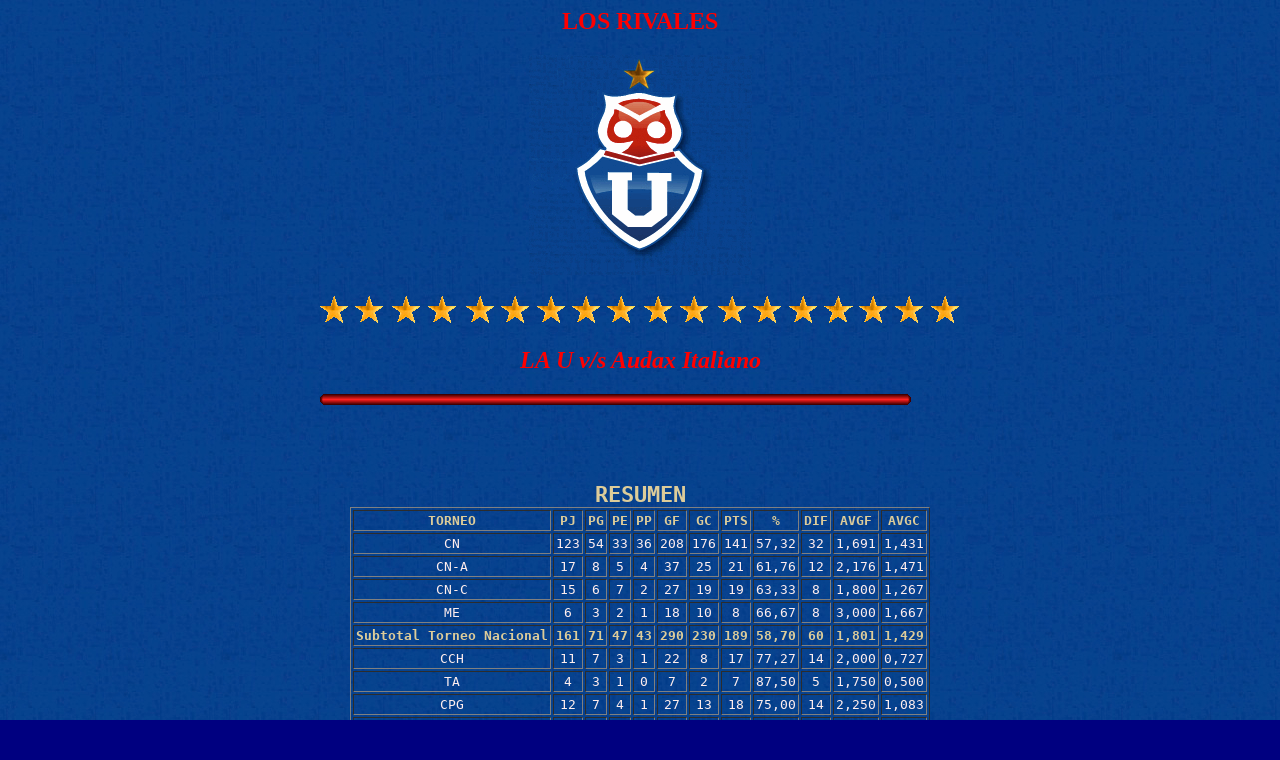

--- FILE ---
content_type: text/html
request_url: http://chuncho.com/LaUvsaud.html
body_size: 3282
content:
<html lang="es"><head>
  <meta http-equiv="Content-Type" content="text/html;charset=UTF-8">
  <TITLE>U. de Chile - LaUvsaud</TITLE>
<link rel="shorcut icon" href="chunchoicono2.ico">
<link rel="icon" href="chunchoicono2.ico">
<meta name="author" content="maguila">
<meta name="description" content="Página no oficial del CFP Universidad de Chile">
<meta name="keywords" content="chuncho">
</HEAD>
<BODY BGCOLOR="#000080" TEXT="#FFEEEE" LINK="#FFEEEE" VLINK="#8888FF" BACKGROUND="blue_r.jpg">
<!--COLOR-->
<CENTER>
  <!--HEAD1-->
  <H2>
    <FONT color="#FF0000">LOS RIVALES</FONT>
  </H2>
  <P>
  <IMG BORDER="0" SRC="chutrans2.gif">
  <P>
  <IMG BORDER="0" SRC="stars.gif">
  <H2>
    <I><FONT color="#FF0000">LA U v/s Audax Italiano</FONT></I>
  </H2>
  <P>
  <!--LINE1-->
  <IMG BORDER="0" ALIGN="Middle" SRC="rd_bar.gif">
  <P>
</CENTER>
<!--BODY-->
<CENTER>
  <PRE>




<TABLE BORDER CELLPADDING="2"><CAPTION><BIG><BIG><BIG><B><FONT color="#DDCC99">RESUMEN</FONT></B></BIG></BIG></BIG>
</CAPTION><TR><TD><P ALIGN=Center><B><FONT color="#ddcc99">TORNEO</FONT></B>
</TD><TD><P ALIGN=Center><B><FONT color="#ddcc99">PJ</FONT></B>
</TD><TD><P ALIGN=Center><B><FONT color="#ddcc99">PG</FONT></B>
</TD><TD><P ALIGN=Center><B><FONT color="#ddcc99">PE</FONT></B>
</TD><TD><P ALIGN=Center><B><FONT color="#ddcc99">PP</FONT></B>
</TD><TD><P ALIGN=Center><B><FONT color="#ddcc99">GF</FONT></B>
</TD><TD><P ALIGN=Center><B><FONT color="#ddcc99">GC</FONT></B>
</TD><TD><P ALIGN=Center><B><FONT color="#ddcc99">PTS</FONT></B>
</TD><TD><P ALIGN=Center><B><FONT color="#ddcc99">%</FONT></B>
</TD><TD><P ALIGN=Center><B><FONT color="#ddcc99">DIF</FONT></B>
</TD><TD><P ALIGN=Center><B><FONT color="#ddcc99">AVGF</FONT></B>
</TD><TD><P ALIGN=Center><B><FONT color="#ddcc99">AVGC</FONT></B>
</TD></TR><TR><TD><P ALIGN=Center>CN
</TD><TD><P ALIGN=Center>123
</TD><TD><P ALIGN=Center>54
</TD><TD><P ALIGN=Center>33
</TD><TD><P ALIGN=Center>36
</TD><TD><P ALIGN=Center>208
</TD><TD><P ALIGN=Center>176
</TD><TD><P ALIGN=Center>141
</TD><TD><P ALIGN=Center>57,32
</TD><TD><P ALIGN=Center>32
</TD><TD><P ALIGN=Center>1,691
</TD><TD><P ALIGN=Center>1,431
</TD></TR><TR><TD><P ALIGN=Center>CN-A
</TD><TD><P ALIGN=Center>17
</TD><TD><P ALIGN=Center>8
</TD><TD><P ALIGN=Center>5
</TD><TD><P ALIGN=Center>4
</TD><TD><P ALIGN=Center>37
</TD><TD><P ALIGN=Center>25
</TD><TD><P ALIGN=Center>21
</TD><TD><P ALIGN=Center>61,76
</TD><TD><P ALIGN=Center>12
</TD><TD><P ALIGN=Center>2,176
</TD><TD><P ALIGN=Center>1,471
</TD></TR><TR><TD><P ALIGN=Center>CN-C
</TD><TD><P ALIGN=Center>15
</TD><TD><P ALIGN=Center>6
</TD><TD><P ALIGN=Center>7
</TD><TD><P ALIGN=Center>2
</TD><TD><P ALIGN=Center>27
</TD><TD><P ALIGN=Center>19
</TD><TD><P ALIGN=Center>19
</TD><TD><P ALIGN=Center>63,33
</TD><TD><P ALIGN=Center>8
</TD><TD><P ALIGN=Center>1,800
</TD><TD><P ALIGN=Center>1,267
</TD></TR><TR><TD><P ALIGN=Center>ME
</TD><TD><P ALIGN=Center>6
</TD><TD><P ALIGN=Center>3
</TD><TD><P ALIGN=Center>2
</TD><TD><P ALIGN=Center>1
</TD><TD><P ALIGN=Center>18
</TD><TD><P ALIGN=Center>10
</TD><TD><P ALIGN=Center>8
</TD><TD><P ALIGN=Center>66,67
</TD><TD><P ALIGN=Center>8
</TD><TD><P ALIGN=Center>3,000
</TD><TD><P ALIGN=Center>1,667
</TD></TR><TR><TD><P ALIGN=Center><b><FONT color="#ddcc99">Subtotal Torneo Nacional</FONT></b>
</TD><TD><P ALIGN=Center><b><FONT color="#ddcc99">161</FONT></b>
</TD><TD><P ALIGN=Center><b><FONT color="#ddcc99">71</FONT></b>
</TD><TD><P ALIGN=Center><b><FONT color="#ddcc99">47</FONT></b>
</TD><TD><P ALIGN=Center><b><FONT color="#ddcc99">43</FONT></b>
</TD><TD><P ALIGN=Center><b><FONT color="#ddcc99">290</FONT></b>
</TD><TD><P ALIGN=Center><b><FONT color="#ddcc99">230</FONT></b>
</TD><TD><P ALIGN=Center><b><FONT color="#ddcc99">189</FONT></b>
</TD><TD><P ALIGN=Center><b><FONT color="#ddcc99">58,70</FONT></b>
</TD><TD><P ALIGN=Center><b><FONT color="#ddcc99">60</FONT></b>
</TD><TD><P ALIGN=Center><b><FONT color="#ddcc99">1,801</FONT></b>
</TD><TD><P ALIGN=Center><b><FONT color="#ddcc99">1,429</FONT></b>
</TD></TR><TR><TD><P ALIGN=Center>CCH
</TD><TD><P ALIGN=Center>11
</TD><TD><P ALIGN=Center>7
</TD><TD><P ALIGN=Center>3
</TD><TD><P ALIGN=Center>1
</TD><TD><P ALIGN=Center>22
</TD><TD><P ALIGN=Center>8
</TD><TD><P ALIGN=Center>17
</TD><TD><P ALIGN=Center>77,27
</TD><TD><P ALIGN=Center>14
</TD><TD><P ALIGN=Center>2,000
</TD><TD><P ALIGN=Center>0,727
</TD></TR><TR><TD><P ALIGN=Center>TA
</TD><TD><P ALIGN=Center>4
</TD><TD><P ALIGN=Center>3
</TD><TD><P ALIGN=Center>1
</TD><TD><P ALIGN=Center>0
</TD><TD><P ALIGN=Center>7
</TD><TD><P ALIGN=Center>2
</TD><TD><P ALIGN=Center>7
</TD><TD><P ALIGN=Center>87,50
</TD><TD><P ALIGN=Center>5
</TD><TD><P ALIGN=Center>1,750
</TD><TD><P ALIGN=Center>0,500
</TD></TR><TR><TD><P ALIGN=Center>CPG
</TD><TD><P ALIGN=Center>12
</TD><TD><P ALIGN=Center>7
</TD><TD><P ALIGN=Center>4
</TD><TD><P ALIGN=Center>1
</TD><TD><P ALIGN=Center>27
</TD><TD><P ALIGN=Center>13
</TD><TD><P ALIGN=Center>18
</TD><TD><P ALIGN=Center>75,00
</TD><TD><P ALIGN=Center>14
</TD><TD><P ALIGN=Center>2,250
</TD><TD><P ALIGN=Center>1,083
</TD></TR><TR><TD><P ALIGN=Center>CD
</TD><TD><P ALIGN=Center>4
</TD><TD><P ALIGN=Center>2
</TD><TD><P ALIGN=Center>1
</TD><TD><P ALIGN=Center>1
</TD><TD><P ALIGN=Center>8
</TD><TD><P ALIGN=Center>4
</TD><TD><P ALIGN=Center>5
</TD><TD><P ALIGN=Center>62,50
</TD><TD><P ALIGN=Center>4
</TD><TD><P ALIGN=Center>2,000
</TD><TD><P ALIGN=Center>1,000
</TD></TR><TR><TD><P ALIGN=Center><b><FONT color="#ddcc99">Subtotal Otros</FONT></b>
</TD><TD><P ALIGN=Center><b><FONT color="#ddcc99">31</FONT></b>
</TD><TD><P ALIGN=Center><b><FONT color="#ddcc99">19</FONT></b>
</TD><TD><P ALIGN=Center><b><FONT color="#ddcc99">9</FONT></b>
</TD><TD><P ALIGN=Center><b><FONT color="#ddcc99">3</FONT></b>
</TD><TD><P ALIGN=Center><b><FONT color="#ddcc99">64</FONT></b>
</TD><TD><P ALIGN=Center><b><FONT color="#ddcc99">27</FONT></b>
</TD><TD><P ALIGN=Center><b><FONT color="#ddcc99">47</FONT></b>
</TD><TD><P ALIGN=Center><b><FONT color="#ddcc99">75,81</FONT></b>
</TD><TD><P ALIGN=Center><b><FONT color="#ddcc99">37</FONT></b>
</TD><TD><P ALIGN=Center><b><FONT color="#ddcc99">2,065</FONT></b>
</TD><TD><P ALIGN=Center><b><FONT color="#ddcc99">0,871</FONT></b>
</TD></TR><TR><TD><P ALIGN=Center><b><FONT color="#ddcc99">TOTAL</FONT></b>
</TD><TD><P ALIGN=Center><b><FONT color="#ddcc99">192</FONT></b>
</TD><TD><P ALIGN=Center><b><FONT color="#ddcc99">90</FONT></b>
</TD><TD><P ALIGN=Center><b><FONT color="#ddcc99">56</FONT></b>
</TD><TD><P ALIGN=Center><b><FONT color="#ddcc99">46</FONT></b>
</TD><TD><P ALIGN=Center><b><FONT color="#ddcc99">354</FONT></b>
</TD><TD><P ALIGN=Center><b><FONT color="#ddcc99">257</FONT></b>
</TD><TD><P ALIGN=Center><b><FONT color="#ddcc99">236</FONT></b>
</TD><TD><P ALIGN=Center><b><FONT color="#ddcc99">61,46</FONT></b>
</TD><TD><P ALIGN=Center><b><FONT color="#ddcc99">97</FONT></b>
</TD><TD><P ALIGN=Center><b><FONT color="#ddcc99">1,844</FONT></b>
</TD><TD><P ALIGN=Center><b><FONT color="#ddcc99">1,339</FONT></b>
</TD></TR></TABLE><H6 ALIGN=Center><FONT color="#DDCC99">PJ=Partidos Jugados,PG=Partidos Ganados,PE=Partidos Empatados,PP=Partidos Perdidos,GF=Goles a Favor,</FONT>
<FONT color="#DDCC99">GC=Goles en Contra,PTS=Puntos,%=(2PG+PE)/2PJ*100,DIF=GF-GC,AVGF=GF/PJ,AVGC=GC/PJ.</FONT>
</H6>
</PRE>
</CENTER>
<br>
<FONT size=3>CN  : Campeonato Nacional.</FONT><br>
<FONT size=3>CN-A: Campeonato Nacional-Apertura.</FONT><br>
<FONT size=3>CN-C: Campeonato Nacional-Clausura.</FONT><br>
<FONT size=3>ME  : Metropolitano.</FONT><br>
<FONT size=3>CCH : Copa Chile.</FONT><br>
<FONT size=3>CPG : Copa Polla Gol.</FONT><br>
<FONT size=3>TA  : Torneo de Apertura.</FONT><br>
<FONT size=3>CD  : Copa Digeder.</FONT><br>
<br>
<br>
<FONT size=5 color="#DDCC99">Datos.</FONT>
<br>
<FONT size=3>Categoría: Hijos.</FONT><br>
<FONT size=3>Mejor resultado: 7x1 segunda rueda Copa Polla Gol '84.</FONT><br>
<FONT size=3>Peor resultado: 1x6 segunda rueda Campeonato Nacional '49.</FONT><br>
<FONT size=3>Mejor racha: 15 partidos sin perder.</FONT><br>
<FONT size=3>Peor racha: 11 partidos sin ganar.</FONT><br>
<FONT size=3>Actualmente: Desde 2011, 14 victorias, 8 empates y 12 derrotas.</FONT><br>
<CENTER>
<br>
<br>
<br>
<TABLE CELLPADDING="2"><CAPTION><BIG><BIG><B><FONT color="#DDCC99">RESULTADOS</FONT></B></BIG></BIG>
</CAPTION><TR><TD><P ALIGN=Center><b>Año</b>
</TD><TD><P ALIGN=Center><b>1ra R.</b>
</TD><TD><P ALIGN=Center><b>L/V</b>
</TD><TD><P ALIGN=Center><b>2da R.</b>
</TD><TD><P ALIGN=Center><b>L/V</b>
</TD><TD><P ALIGN=Center><b>3ra R.</b>
</TD><TD><P ALIGN=Center><b>L/V</b>
</TD><TD><P ALIGN=Center><b>Torneo</b>
</TD><TD><P ALIGN=Center><b>Nota</b>
</TD></TR><TR><TD><P ALIGN=Center>1938
</TD><TD><P ALIGN=Center>0x4
</TD><TD>
</TD><TD><P ALIGN=Center>3x0
</TD><TD>
</TD><TD><P ALIGN=Center>
</TD><TD>
</TD><TD><P ALIGN=Center>CN
</TD><TD><P ALIGN=Center>
</TD></TR><TR><TD><P ALIGN=Center>1939
</TD><TD><P ALIGN=Center>3x4
</TD><TD>
</TD><TD><P ALIGN=Center>2x3
</TD><TD>
</TD><TD><P ALIGN=Center>4x3
</TD><TD>
</TD><TD><P ALIGN=Center>CN
</TD><TD><P ALIGN=Center>
</TD></TR><TR><TD><P ALIGN=Center>1940
</TD><TD><P ALIGN=Center>3x1
</TD><TD>
</TD><TD><P ALIGN=Center>3x0
</TD><TD>
</TD><TD><P ALIGN=Center>
</TD><TD>
</TD><TD><P ALIGN=Center>CN
</TD><TD><P ALIGN=Center>
</TD></TR><TR><TD><P ALIGN=Center>1941
</TD><TD><P ALIGN=Center>1x4
</TD><TD>
</TD><TD><P ALIGN=Center>4x3
</TD><TD>
</TD><TD><P ALIGN=Center>
</TD><TD>
</TD><TD><P ALIGN=Center>CN
</TD><TD><P ALIGN=Center>
</TD></TR><TR><TD><P ALIGN=Center>1942
</TD><TD><P ALIGN=Center>1x1
</TD><TD>
</TD><TD><P ALIGN=Center>1x2
</TD><TD>
</TD><TD><P ALIGN=Center>
</TD><TD>
</TD><TD><P ALIGN=Center>CN
</TD><TD><P ALIGN=Center>
</TD></TR><TR><TD><P ALIGN=Center>1943
</TD><TD><P ALIGN=Center>3x0
</TD><TD>
</TD><TD><P ALIGN=Center>0x0
</TD><TD>
</TD><TD><P ALIGN=Center>
</TD><TD>
</TD><TD><P ALIGN=Center>CN
</TD><TD><P ALIGN=Center>
</TD></TR><TR><TD><P ALIGN=Center>1944
</TD><TD><P ALIGN=Center>2x3
</TD><TD>
</TD><TD><P ALIGN=Center>1x1
</TD><TD>
</TD><TD><P ALIGN=Center>
</TD><TD>
</TD><TD><P ALIGN=Center>CN
</TD><TD><P ALIGN=Center>
</TD></TR><TR><TD><P ALIGN=Center>1945
</TD><TD><P ALIGN=Center>3x3
</TD><TD>
</TD><TD><P ALIGN=Center>2x2
</TD><TD>
</TD><TD><P ALIGN=Center>
</TD><TD>
</TD><TD><P ALIGN=Center>CN
</TD><TD><P ALIGN=Center>
</TD></TR><TR><TD><P ALIGN=Center>1946
</TD><TD><P ALIGN=Center>2x3
</TD><TD>
</TD><TD><P ALIGN=Center>1x1
</TD><TD>
</TD><TD><P ALIGN=Center>0x0
</TD><TD>
</TD><TD><P ALIGN=Center>CN
</TD><TD><P ALIGN=Center>
</TD></TR><TR><TD><P ALIGN=Center>1947
</TD><TD><P ALIGN=Center>1x1
</TD><TD>
</TD><TD><P ALIGN=Center>2x3
</TD><TD>
</TD><TD><P ALIGN=Center>
</TD><TD>
</TD><TD><P ALIGN=Center>CN
</TD><TD><P ALIGN=Center>
</TD></TR><TR><TD><P ALIGN=Center>1948
</TD><TD><P ALIGN=Center>1x3
</TD><TD>
</TD><TD><P ALIGN=Center>4x3
</TD><TD>
</TD><TD><P ALIGN=Center>
</TD><TD>
</TD><TD><P ALIGN=Center>CN
</TD><TD><P ALIGN=Center>
</TD></TR><TR><TD><P ALIGN=Center>1949
</TD><TD><P ALIGN=Center>2x4
</TD><TD>
</TD><TD><P ALIGN=Center>1x6
</TD><TD>
</TD><TD><P ALIGN=Center>
</TD><TD>
</TD><TD><P ALIGN=Center>CN
</TD><TD><P ALIGN=Center>
</TD></TR><TR><TD><P ALIGN=Center>1950
</TD><TD><P ALIGN=Center>2x4
</TD><TD>
</TD><TD><P ALIGN=Center>2x4
</TD><TD>
</TD><TD><P ALIGN=Center>
</TD><TD>
</TD><TD><P ALIGN=Center>CN
</TD><TD><P ALIGN=Center>
</TD></TR><TR><TD><P ALIGN=Center>1951
</TD><TD><P ALIGN=Center>1x1
</TD><TD>
</TD><TD><P ALIGN=Center>2x1
</TD><TD>
</TD><TD><P ALIGN=Center>0x1
</TD><TD>
</TD><TD><P ALIGN=Center>CN
</TD><TD><P ALIGN=Center>
</TD></TR><TR><TD><P ALIGN=Center>1952
</TD><TD><P ALIGN=Center>2x2
</TD><TD>
</TD><TD><P ALIGN=Center>1x1
</TD><TD>
</TD><TD><P ALIGN=Center>2x1
</TD><TD>
</TD><TD><P ALIGN=Center>CN
</TD><TD><P ALIGN=Center>
</TD></TR><TR><TD><P ALIGN=Center>1953
</TD><TD><P ALIGN=Center>0x4
</TD><TD>
</TD><TD><P ALIGN=Center>2x1
</TD><TD>
</TD><TD><P ALIGN=Center>
</TD><TD>
</TD><TD><P ALIGN=Center>CN
</TD><TD><P ALIGN=Center>
</TD></TR><TR><TD><P ALIGN=Center>1954
</TD><TD><P ALIGN=Center>1x2
</TD><TD>
</TD><TD><P ALIGN=Center>2x2
</TD><TD>
</TD><TD><P ALIGN=Center>
</TD><TD>
</TD><TD><P ALIGN=Center>CN
</TD><TD><P ALIGN=Center>
</TD></TR><TR><TD><P ALIGN=Center>1955
</TD><TD><P ALIGN=Center>1x1
</TD><TD>
</TD><TD><P ALIGN=Center>3x5
</TD><TD>
</TD><TD><P ALIGN=Center>2x1
</TD><TD>
</TD><TD><P ALIGN=Center>CN
</TD><TD><P ALIGN=Center>
</TD></TR><TR><TD><P ALIGN=Center>1956
</TD><TD><P ALIGN=Center>1x1
</TD><TD>
</TD><TD><P ALIGN=Center>0x2
</TD><TD>
</TD><TD><P ALIGN=Center>
</TD><TD>
</TD><TD><P ALIGN=Center>CN
</TD><TD><P ALIGN=Center>
</TD></TR><TR><TD><P ALIGN=Center>1957
</TD><TD><P ALIGN=Center>0x1
</TD><TD>
</TD><TD><P ALIGN=Center>4x0
</TD><TD>
</TD><TD><P ALIGN=Center>
</TD><TD>
</TD><TD><P ALIGN=Center>CN
</TD><TD><P ALIGN=Center>
</TD></TR><TR><TD><P ALIGN=Center>1958
</TD><TD><P ALIGN=Center>2x3
</TD><TD>
</TD><TD><P ALIGN=Center>3x2
</TD><TD>
</TD><TD><P ALIGN=Center>
</TD><TD>
</TD><TD><P ALIGN=Center>CN
</TD><TD><P ALIGN=Center>
</TD></TR><TR><TD><P ALIGN=Center>1959
</TD><TD><P ALIGN=Center>3x1
</TD><TD>
</TD><TD><P ALIGN=Center>---
</TD><TD>
</TD><TD><P ALIGN=Center>
</TD><TD>
</TD><TD><P ALIGN=Center>CCH
</TD><TD><P ALIGN=Center>
</TD></TR><TR><TD><P ALIGN=Center>
</TD><TD><P ALIGN=Center>1x1
</TD><TD>
</TD><TD><P ALIGN=Center>4x0
</TD><TD>
</TD><TD><P ALIGN=Center>
</TD><TD>
</TD><TD><P ALIGN=Center>CN
</TD><TD><P ALIGN=Center>
</TD></TR><TR><TD><P ALIGN=Center>1960
</TD><TD><P ALIGN=Center>2x1
</TD><TD>
</TD><TD><P ALIGN=Center>1x0
</TD><TD>
</TD><TD><P ALIGN=Center>
</TD><TD>
</TD><TD><P ALIGN=Center>CN
</TD><TD><P ALIGN=Center>
</TD></TR><TR><TD><P ALIGN=Center>1961
</TD><TD><P ALIGN=Center>6x1
</TD><TD>
</TD><TD><P ALIGN=Center>2x1
</TD><TD>
</TD><TD><P ALIGN=Center>
</TD><TD>
</TD><TD><P ALIGN=Center>CN
</TD><TD><P ALIGN=Center>
</TD></TR><TR><TD><P ALIGN=Center>1962
</TD><TD><P ALIGN=Center>0x0
</TD><TD>
</TD><TD><P ALIGN=Center>4x2
</TD><TD>
</TD><TD><P ALIGN=Center>
</TD><TD>
</TD><TD><P ALIGN=Center>CN
</TD><TD><P ALIGN=Center>
</TD></TR><TR><TD><P ALIGN=Center>1963
</TD><TD><P ALIGN=Center>2x0
</TD><TD>
</TD><TD><P ALIGN=Center>4x0
</TD><TD>
</TD><TD><P ALIGN=Center>
</TD><TD>
</TD><TD><P ALIGN=Center>CN
</TD><TD><P ALIGN=Center>
</TD></TR><TR><TD><P ALIGN=Center>1964
</TD><TD><P ALIGN=Center>5x1
</TD><TD>
</TD><TD><P ALIGN=Center>0x0
</TD><TD>
</TD><TD><P ALIGN=Center>
</TD><TD>
</TD><TD><P ALIGN=Center>CN
</TD><TD><P ALIGN=Center>
</TD></TR><TR><TD><P ALIGN=Center>1965
</TD><TD><P ALIGN=Center>1x0
</TD><TD>
</TD><TD><P ALIGN=Center>3x0
</TD><TD>
</TD><TD><P ALIGN=Center>
</TD><TD>
</TD><TD><P ALIGN=Center>CN
</TD><TD><P ALIGN=Center>
</TD></TR><TR><TD><P ALIGN=Center>1966
</TD><TD><P ALIGN=Center>2x1
</TD><TD>
</TD><TD><P ALIGN=Center>2x3
</TD><TD>
</TD><TD><P ALIGN=Center>
</TD><TD>
</TD><TD><P ALIGN=Center>CN
</TD><TD><P ALIGN=Center>
</TD></TR><TR><TD><P ALIGN=Center>1967
</TD><TD><P ALIGN=Center>3x3
</TD><TD>
</TD><TD><P ALIGN=Center>1x0
</TD><TD>
</TD><TD><P ALIGN=Center>
</TD><TD>
</TD><TD><P ALIGN=Center>CN
</TD><TD><P ALIGN=Center>
</TD></TR><TR><TD><P ALIGN=Center>1968
</TD><TD><P ALIGN=Center>2x2
</TD><TD>
</TD><TD><P ALIGN=Center>0x2
</TD><TD>
</TD><TD><P ALIGN=Center>
</TD><TD>
</TD><TD><P ALIGN=Center>ME
</TD><TD><P ALIGN=Center>
</TD></TR><TR><TD><P ALIGN=Center>
</TD><TD><P ALIGN=Center>0x1
</TD><TD>
</TD><TD><P ALIGN=Center>2x1
</TD><TD>
</TD><TD><P ALIGN=Center>
</TD><TD>
</TD><TD><P ALIGN=Center>CN
</TD><TD><P ALIGN=Center>
</TD></TR><TR><TD><P ALIGN=Center>1969
</TD><TD><P ALIGN=Center>4x1
</TD><TD>
</TD><TD><P ALIGN=Center>6x1
</TD><TD>
</TD><TD><P ALIGN=Center>
</TD><TD>
</TD><TD><P ALIGN=Center>ME
</TD><TD><P ALIGN=Center>
</TD></TR><TR><TD><P ALIGN=Center>1970
</TD><TD><P ALIGN=Center>3x1
</TD><TD>
</TD><TD><P ALIGN=Center>3x3
</TD><TD>
</TD><TD><P ALIGN=Center>
</TD><TD>
</TD><TD><P ALIGN=Center>ME
</TD><TD><P ALIGN=Center>
</TD></TR><TR><TD><P ALIGN=Center>
</TD><TD><P ALIGN=Center>0x1
</TD><TD>
</TD><TD><P ALIGN=Center>1x1
</TD><TD>
</TD><TD><P ALIGN=Center>
</TD><TD>
</TD><TD><P ALIGN=Center>CN
</TD><TD><P ALIGN=Center>
</TD></TR><TR><TD><P ALIGN=Center>1971
</TD><TD><P ALIGN=Center>1x0
</TD><TD>
</TD><TD><P ALIGN=Center>5x2
</TD><TD>
</TD><TD><P ALIGN=Center>
</TD><TD>
</TD><TD><P ALIGN=Center>CN
</TD><TD><P ALIGN=Center>
</TD></TR><TR><TD><P ALIGN=Center>---
</TD><TD><P ALIGN=Center>---
</TD><TD><P ALIGN=Center>---
</TD><TD><P ALIGN=Center>---
</TD><TD><P ALIGN=Center>---
</TD><TD><P ALIGN=Center>---
</TD><TD><P ALIGN=Center>---
</TD><TD><P ALIGN=Center>--
</TD><TD><P ALIGN=Center>[1]
</TD></TR><TR><TD><P ALIGN=Center>1974
</TD><TD><P ALIGN=Center>0x0
</TD><TD>
</TD><TD><P ALIGN=Center>2x1
</TD><TD>
</TD><TD><P ALIGN=Center>
</TD><TD>
</TD><TD><P ALIGN=Center>CCH
</TD><TD><P ALIGN=Center>
</TD></TR><TR><TD><P ALIGN=Center>---
</TD><TD><P ALIGN=Center>---
</TD><TD><P ALIGN=Center>---
</TD><TD><P ALIGN=Center>---
</TD><TD><P ALIGN=Center>---
</TD><TD><P ALIGN=Center>---
</TD><TD><P ALIGN=Center>---
</TD><TD><P ALIGN=Center>--
</TD><TD><P ALIGN=Center>[1]
</TD></TR><TR><TD><P ALIGN=Center>1977
</TD><TD><P ALIGN=Center>0x2
</TD><TD>
</TD><TD><P ALIGN=Center>1x1
</TD><TD>
</TD><TD><P ALIGN=Center>
</TD><TD>
</TD><TD><P ALIGN=Center>CN
</TD><TD><P ALIGN=Center>
</TD></TR><TR><TD><P ALIGN=Center>1978
</TD><TD><P ALIGN=Center>1x1
</TD><TD>
</TD><TD><P ALIGN=Center>0x0
</TD><TD>
</TD><TD><P ALIGN=Center>
</TD><TD>
</TD><TD><P ALIGN=Center>CN
</TD><TD><P ALIGN=Center>
</TD></TR><TR><TD><P ALIGN=Center>1979
</TD><TD><P ALIGN=Center>2x1
</TD><TD>
</TD><TD><P ALIGN=Center>2x0
</TD><TD>
</TD><TD><P ALIGN=Center>
</TD><TD>
</TD><TD><P ALIGN=Center>CPG
</TD><TD><P ALIGN=Center>
</TD></TR><TR><TD><P ALIGN=Center>
</TD><TD><P ALIGN=Center>2x1
</TD><TD>
</TD><TD><P ALIGN=Center>1x0
</TD><TD>
</TD><TD><P ALIGN=Center>
</TD><TD>
</TD><TD><P ALIGN=Center>CN
</TD><TD><P ALIGN=Center>
</TD></TR><TR><TD><P ALIGN=Center>1980
</TD><TD><P ALIGN=Center>0x0
</TD><TD>
</TD><TD><P ALIGN=Center>0x1
</TD><TD>
</TD><TD><P ALIGN=Center>
</TD><TD>
</TD><TD><P ALIGN=Center>CN
</TD><TD><P ALIGN=Center>
</TD></TR><TR><TD><P ALIGN=Center>1981
</TD><TD><P ALIGN=Center>1x1
</TD><TD>
</TD><TD><P ALIGN=Center>2x2
</TD><TD>
</TD><TD><P ALIGN=Center>
</TD><TD>
</TD><TD><P ALIGN=Center>CPG
</TD><TD><P ALIGN=Center>
</TD></TR><TR><TD><P ALIGN=Center>
</TD><TD><P ALIGN=Center>1x1
</TD><TD>
</TD><TD><P ALIGN=Center>4x1
</TD><TD>
</TD><TD><P ALIGN=Center>
</TD><TD>
</TD><TD><P ALIGN=Center>CN
</TD><TD><P ALIGN=Center>
</TD></TR><TR><TD><P ALIGN=Center>1982
</TD><TD><P ALIGN=Center>2x1
</TD><TD>
</TD><TD><P ALIGN=Center>3x1
</TD><TD>
</TD><TD><P ALIGN=Center>
</TD><TD>
</TD><TD><P ALIGN=Center>CPG
</TD><TD><P ALIGN=Center>
</TD></TR><TR><TD><P ALIGN=Center>
</TD><TD><P ALIGN=Center>2x1
</TD><TD>
</TD><TD><P ALIGN=Center>1x2
</TD><TD>
</TD><TD><P ALIGN=Center>
</TD><TD>
</TD><TD><P ALIGN=Center>CN
</TD><TD><P ALIGN=Center>
</TD></TR><TR><TD><P ALIGN=Center>1983
</TD><TD><P ALIGN=Center>1x1
</TD><TD>
</TD><TD><P ALIGN=Center>3x0
</TD><TD>
</TD><TD><P ALIGN=Center>
</TD><TD>
</TD><TD><P ALIGN=Center>CPG
</TD><TD><P ALIGN=Center>
</TD></TR><TR><TD><P ALIGN=Center>
</TD><TD><P ALIGN=Center>1x1
</TD><TD>
</TD><TD><P ALIGN=Center>2x0
</TD><TD>
</TD><TD><P ALIGN=Center>
</TD><TD>
</TD><TD><P ALIGN=Center>CN
</TD><TD><P ALIGN=Center>
</TD></TR><TR><TD><P ALIGN=Center>1984
</TD><TD><P ALIGN=Center>2x4
</TD><TD>
</TD><TD><P ALIGN=Center>7x1
</TD><TD>
</TD><TD><P ALIGN=Center>
</TD><TD>
</TD><TD><P ALIGN=Center>CPG
</TD><TD><P ALIGN=Center>
</TD></TR><TR><TD><P ALIGN=Center>
</TD><TD><P ALIGN=Center>1x0
</TD><TD>
</TD><TD><P ALIGN=Center>2x2
</TD><TD>
</TD><TD><P ALIGN=Center>
</TD><TD>
</TD><TD><P ALIGN=Center>CN
</TD><TD><P ALIGN=Center>
</TD></TR><TR><TD><P ALIGN=Center>1985
</TD><TD><P ALIGN=Center>1x0
</TD><TD>
</TD><TD><P ALIGN=Center>1x1
</TD><TD>
</TD><TD><P ALIGN=Center>
</TD><TD>
</TD><TD><P ALIGN=Center>CPG
</TD><TD><P ALIGN=Center>
</TD></TR><TR><TD><P ALIGN=Center>
</TD><TD><P ALIGN=Center>1x0
</TD><TD>
</TD><TD><P ALIGN=Center>2x2
</TD><TD>
</TD><TD><P ALIGN=Center>
</TD><TD>
</TD><TD><P ALIGN=Center>CN
</TD><TD><P ALIGN=Center>
</TD></TR><TR><TD><P ALIGN=Center>1986
</TD><TD><P ALIGN=Center>2x0
</TD><TD>
</TD><TD><P ALIGN=Center>2x1
</TD><TD>
</TD><TD><P ALIGN=Center>
</TD><TD>
</TD><TD><P ALIGN=Center>TA
</TD><TD><P ALIGN=Center>
</TD></TR><TR><TD><P ALIGN=Center>
</TD><TD><P ALIGN=Center>0x1
</TD><TD>
</TD><TD><P ALIGN=Center>3x0
</TD><TD>
</TD><TD><P ALIGN=Center>
</TD><TD>
</TD><TD><P ALIGN=Center>CN
</TD><TD><P ALIGN=Center>
</TD></TR><TR><TD><P ALIGN=Center>---
</TD><TD><P ALIGN=Center>---
</TD><TD><P ALIGN=Center>---
</TD><TD><P ALIGN=Center>---
</TD><TD><P ALIGN=Center>---
</TD><TD><P ALIGN=Center>---
</TD><TD><P ALIGN=Center>---
</TD><TD><P ALIGN=Center>--
</TD><TD><P ALIGN=Center>[1]
</TD></TR><TR><TD><P ALIGN=Center>1988
</TD><TD><P ALIGN=Center>4x0
</TD><TD>
</TD><TD><P ALIGN=Center>1x2
</TD><TD>
</TD><TD><P ALIGN=Center>
</TD><TD>
</TD><TD><P ALIGN=Center>CD
</TD><TD><P ALIGN=Center>
</TD></TR><TR><TD><P ALIGN=Center>1989
</TD><TD><P ALIGN=Center>2x2
</TD><TD>
</TD><TD><P ALIGN=Center>1x0
</TD><TD>
</TD><TD><P ALIGN=Center>
</TD><TD>
</TD><TD><P ALIGN=Center>CD
</TD><TD><P ALIGN=Center>
</TD></TR><TR><TD><P ALIGN=Center>---
</TD><TD><P ALIGN=Center>---
</TD><TD><P ALIGN=Center>---
</TD><TD><P ALIGN=Center>---
</TD><TD><P ALIGN=Center>---
</TD><TD><P ALIGN=Center>---
</TD><TD><P ALIGN=Center>---
</TD><TD><P ALIGN=Center>--
</TD><TD><P ALIGN=Center>[1]
</TD></TR><TR><TD><P ALIGN=Center>1992
</TD><TD><P ALIGN=Center>5x1
</TD><TD>
</TD><TD><P ALIGN=Center>1x1
</TD><TD>
</TD><TD><P ALIGN=Center>
</TD><TD>
</TD><TD><P ALIGN=Center>CCH
</TD><TD><P ALIGN=Center>
</TD></TR><TR><TD><P ALIGN=Center>---
</TD><TD><P ALIGN=Center>---
</TD><TD><P ALIGN=Center>---
</TD><TD><P ALIGN=Center>---
</TD><TD><P ALIGN=Center>---
</TD><TD><P ALIGN=Center>---
</TD><TD><P ALIGN=Center>---
</TD><TD><P ALIGN=Center>--
</TD><TD><P ALIGN=Center>[1]
</TD></TR><TR><TD><P ALIGN=Center>1996
</TD><TD><P ALIGN=Center>4x2
</TD><TD>
</TD><TD><P ALIGN=Center>2x0
</TD><TD>
</TD><TD><P ALIGN=Center>
</TD><TD>
</TD><TD><P ALIGN=Center>CCH
</TD><TD><P ALIGN=Center>
</TD></TR><TR><TD><P ALIGN=Center>
</TD><TD><P ALIGN=Center>2x1
</TD><TD>
</TD><TD><P ALIGN=Center>0x0
</TD><TD>
</TD><TD><P ALIGN=Center>
</TD><TD>
</TD><TD><P ALIGN=Center>CN
</TD><TD><P ALIGN=Center>
</TD></TR><TR><TD><P ALIGN=Center>1997
</TD><TD><P ALIGN=Center>2x2
</TD><TD>(v)
</TD><TD><P ALIGN=Center>---
</TD><TD>
</TD><TD><P ALIGN=Center>
</TD><TD>
</TD><TD><P ALIGN=Center>CN-A
</TD><TD><P ALIGN=Center>
</TD></TR><TR><TD><P ALIGN=Center>
</TD><TD><P ALIGN=Center>---
</TD><TD>
</TD><TD><P ALIGN=Center>1x2
</TD><TD>
</TD><TD><P ALIGN=Center>
</TD><TD>
</TD><TD><P ALIGN=Center>CN-C
</TD><TD><P ALIGN=Center>
</TD></TR><TR><TD><P ALIGN=Center>1998
</TD><TD><P ALIGN=Center>1x1
</TD><TD>
</TD><TD><P ALIGN=Center>2x0
</TD><TD>(v)
</TD><TD><P ALIGN=Center>
</TD><TD>
</TD><TD><P ALIGN=Center>TA
</TD><TD><P ALIGN=Center>[2]
</TD></TR><TR><TD><P ALIGN=Center>
</TD><TD><P ALIGN=Center>2x1
</TD><TD>
</TD><TD><P ALIGN=Center>3x2
</TD><TD>(v)
</TD><TD><P ALIGN=Center>
</TD><TD>
</TD><TD><P ALIGN=Center>CN
</TD><TD><P ALIGN=Center>
</TD></TR><TR><TD><P ALIGN=Center>1999
</TD><TD><P ALIGN=Center>2x1
</TD><TD>
</TD><TD><P ALIGN=Center>2x1
</TD><TD>
</TD><TD><P ALIGN=Center>
</TD><TD>
</TD><TD><P ALIGN=Center>CN
</TD><TD><P ALIGN=Center>
</TD></TR><TR><TD><P ALIGN=Center>
</TD><TD><P ALIGN=Center>4x2
</TD><TD>
</TD><TD><P ALIGN=Center>2x0
</TD><TD>(v)
</TD><TD><P ALIGN=Center>
</TD><TD>
</TD><TD><P ALIGN=Center>CN
</TD><TD><P ALIGN=Center>[3]
</TD></TR><TR><TD><P ALIGN=Center>2000
</TD><TD><P ALIGN=Center>1x1
</TD><TD>
</TD><TD><P ALIGN=Center>0x0
</TD><TD>(v)
</TD><TD><P ALIGN=Center>
</TD><TD>
</TD><TD><P ALIGN=Center>CN
</TD><TD><P ALIGN=Center>
</TD></TR><TR><TD><P ALIGN=Center>2001
</TD><TD><P ALIGN=Center>3x2
</TD><TD>(v)
</TD><TD><P ALIGN=Center>1x0
</TD><TD>
</TD><TD><P ALIGN=Center>
</TD><TD>
</TD><TD><P ALIGN=Center>CN
</TD><TD><P ALIGN=Center>
</TD></TR><TR><TD><P ALIGN=Center>2002
</TD><TD><P ALIGN=Center>1x2
</TD><TD>(v)
</TD><TD><P ALIGN=Center>---
</TD><TD>
</TD><TD><P ALIGN=Center>
</TD><TD>
</TD><TD><P ALIGN=Center>CN-A
</TD><TD><P ALIGN=Center>
</TD></TR><TR><TD><P ALIGN=Center>
</TD><TD><P ALIGN=Center>---
</TD><TD>
</TD><TD><P ALIGN=Center>2x2
</TD><TD>
</TD><TD><P ALIGN=Center>
</TD><TD>
</TD><TD><P ALIGN=Center>CN-C
</TD><TD><P ALIGN=Center>[4]
</TD></TR><TR><TD><P ALIGN=Center>2003
</TD><TD><P ALIGN=Center>1x1
</TD><TD>
</TD><TD><P ALIGN=Center>---
</TD><TD>
</TD><TD><P ALIGN=Center>
</TD><TD>
</TD><TD><P ALIGN=Center>CN-A
</TD><TD><P ALIGN=Center>
</TD></TR><TR><TD><P ALIGN=Center>
</TD><TD><P ALIGN=Center>---
</TD><TD>
</TD><TD><P ALIGN=Center>3x0
</TD><TD>
</TD><TD><P ALIGN=Center>
</TD><TD>
</TD><TD><P ALIGN=Center>CN-C
</TD><TD><P ALIGN=Center>
</TD></TR><TR><TD><P ALIGN=Center>2004
</TD><TD><P ALIGN=Center>0x1
</TD><TD>
</TD><TD><P ALIGN=Center>---
</TD><TD>
</TD><TD><P ALIGN=Center>
</TD><TD>
</TD><TD><P ALIGN=Center>CN-A
</TD><TD><P ALIGN=Center>
</TD></TR><TR><TD><P ALIGN=Center>
</TD><TD><P ALIGN=Center>---
</TD><TD>
</TD><TD><P ALIGN=Center>1x1
</TD><TD>
</TD><TD><P ALIGN=Center>
</TD><TD>
</TD><TD><P ALIGN=Center>CN-C
</TD><TD><P ALIGN=Center>
</TD></TR><TR><TD><P ALIGN=Center>2005
</TD><TD><P ALIGN=Center>3x1
</TD><TD>
</TD><TD><P ALIGN=Center>---
</TD><TD>
</TD><TD><P ALIGN=Center>
</TD><TD>
</TD><TD><P ALIGN=Center>CN-A
</TD><TD><P ALIGN=Center>
</TD></TR><TR><TD><P ALIGN=Center>
</TD><TD><P ALIGN=Center>---
</TD><TD>
</TD><TD><P ALIGN=Center>1x1
</TD><TD>(v)
</TD><TD><P ALIGN=Center>
</TD><TD>
</TD><TD><P ALIGN=Center>CN-C
</TD><TD><P ALIGN=Center>
</TD></TR><TR><TD><P ALIGN=Center>2006
</TD><TD><P ALIGN=Center>2x2
</TD><TD>
</TD><TD><P ALIGN=Center>---
</TD><TD>
</TD><TD><P ALIGN=Center>
</TD><TD>
</TD><TD><P ALIGN=Center>CN-A
</TD><TD><P ALIGN=Center>
</TD></TR><TR><TD><P ALIGN=Center>
</TD><TD><P ALIGN=Center>---
</TD><TD>
</TD><TD><P ALIGN=Center>1x0
</TD><TD>
</TD><TD><P ALIGN=Center>
</TD><TD>
</TD><TD><P ALIGN=Center>CN-C
</TD><TD><P ALIGN=Center>
</TD></TR><TR><TD><P ALIGN=Center>2007
</TD><TD><P ALIGN=Center>2x2
</TD><TD>
</TD><TD><P ALIGN=Center>---
</TD><TD>
</TD><TD><P ALIGN=Center>
</TD><TD>
</TD><TD><P ALIGN=Center>CN-A
</TD><TD><P ALIGN=Center>
</TD></TR><TR><TD><P ALIGN=Center>
</TD><TD><P ALIGN=Center>---
</TD><TD>
</TD><TD><P ALIGN=Center>1x1
</TD><TD>
</TD><TD><P ALIGN=Center>
</TD><TD>
</TD><TD><P ALIGN=Center>CN-C
</TD><TD><P ALIGN=Center>
</TD></TR><TR><TD><P ALIGN=Center>2008
</TD><TD><P ALIGN=Center>2x0
</TD><TD>
</TD><TD><P ALIGN=Center>---
</TD><TD>
</TD><TD><P ALIGN=Center>
</TD><TD>
</TD><TD><P ALIGN=Center>CN-A
</TD><TD><P ALIGN=Center>
</TD></TR><TR><TD><P ALIGN=Center>
</TD><TD><P ALIGN=Center>---
</TD><TD>
</TD><TD><P ALIGN=Center>1x0
</TD><TD>
</TD><TD><P ALIGN=Center>
</TD><TD>
</TD><TD><P ALIGN=Center>CN-C
</TD><TD><P ALIGN=Center>
</TD></TR><TR><TD><P ALIGN=Center>2009
</TD><TD><P ALIGN=Center>2x1
</TD><TD>(v)
</TD><TD><P ALIGN=Center>---
</TD><TD>
</TD><TD><P ALIGN=Center>
</TD><TD>
</TD><TD><P ALIGN=Center>CN-A
</TD><TD><P ALIGN=Center>
</TD></TR><TR><TD><P ALIGN=Center>
</TD><TD><P ALIGN=Center>4x1
</TD><TD>
</TD><TD><P ALIGN=Center>2x4
</TD><TD>
</TD><TD><P ALIGN=Center>
</TD><TD>
</TD><TD><P ALIGN=Center>CN-A
</TD><TD><P ALIGN=Center>[5]
</TD></TR><TR><TD><P ALIGN=Center>
</TD><TD><P ALIGN=Center>---
</TD><TD>
</TD><TD><P ALIGN=Center>3x2
</TD><TD>
</TD><TD><P ALIGN=Center>
</TD><TD>
</TD><TD><P ALIGN=Center>CN-C
</TD><TD><P ALIGN=Center>
</TD></TR><TR><TD><P ALIGN=Center>2010
</TD><TD><P ALIGN=Center>2x2
</TD><TD>
</TD><TD><P ALIGN=Center>2x1
</TD><TD>(v)
</TD><TD><P ALIGN=Center>
</TD><TD>
</TD><TD><P ALIGN=Center>CN
</TD><TD><P ALIGN=Center>[6]
</TD></TR><TR><TD><P ALIGN=Center>2011
</TD><TD><P ALIGN=Center>2x1
</TD><TD>
</TD><TD><P ALIGN=Center>---
</TD><TD>
</TD><TD><P ALIGN=Center>
</TD><TD>
</TD><TD><P ALIGN=Center>CN-A
</TD><TD><P ALIGN=Center>
</TD></TR><TR><TD><P ALIGN=Center>
</TD><TD><P ALIGN=Center>---
</TD><TD>
</TD><TD><P ALIGN=Center>1x1
</TD><TD>(v)
</TD><TD><P ALIGN=Center>
</TD><TD>
</TD><TD><P ALIGN=Center>CN-C
</TD><TD><P ALIGN=Center>
</TD></TR><TR><TD><P ALIGN=Center>2012
</TD><TD><P ALIGN=Center>6x0
</TD><TD>(v)
</TD><TD><P ALIGN=Center>---
</TD><TD>
</TD><TD><P ALIGN=Center>
</TD><TD>
</TD><TD><P ALIGN=Center>CN-A
</TD><TD><P ALIGN=Center>
</TD></TR><TR><TD><P ALIGN=Center>
</TD><TD><P ALIGN=Center>---
</TD><TD>
</TD><TD><P ALIGN=Center>2x1
</TD><TD>
</TD><TD><P ALIGN=Center>
</TD><TD>
</TD><TD><P ALIGN=Center>CN-C
</TD><TD><P ALIGN=Center>
</TD></TR><TR><TD><P ALIGN=Center>2013
</TD><TD><P ALIGN=Center>1x0
</TD><TD>
</TD><TD><P ALIGN=Center>---
</TD><TD>
</TD><TD><P ALIGN=Center>
</TD><TD>
</TD><TD><P ALIGN=Center>CN
</TD><TD><P ALIGN=Center>[7]
</TD></TR><TR><TD><P ALIGN=Center>2013/2014
</TD><TD><P ALIGN=Center>---
</TD><TD>
</TD><TD><P ALIGN=Center>2x0
</TD><TD>
</TD><TD><P ALIGN=Center>
</TD><TD>
</TD><TD><P ALIGN=Center>CN-A
</TD><TD><P ALIGN=Center>
</TD></TR><TR><TD><P ALIGN=Center>
</TD><TD><P ALIGN=Center>3x3
</TD><TD>(v)
</TD><TD><P ALIGN=Center>---
</TD><TD>
</TD><TD><P ALIGN=Center>
</TD><TD>
</TD><TD><P ALIGN=Center>CN-C
</TD><TD><P ALIGN=Center>
</TD></TR><TR><TD><P ALIGN=Center>2014/2015
</TD><TD><P ALIGN=Center>1x1
</TD><TD>(v)
</TD><TD><P ALIGN=Center>0x1
</TD><TD>
</TD><TD><P ALIGN=Center>
</TD><TD>
</TD><TD><P ALIGN=Center>CCH
</TD><TD><P ALIGN=Center>
</TD></TR><TR><TD><P ALIGN=Center>
</TD><TD><P ALIGN=Center>---
</TD><TD>
</TD><TD><P ALIGN=Center>3x2
</TD><TD>(v)
</TD><TD><P ALIGN=Center>
</TD><TD>
</TD><TD><P ALIGN=Center>CN-A
</TD><TD><P ALIGN=Center>
</TD></TR><TR><TD><P ALIGN=Center>
</TD><TD><P ALIGN=Center>2x3
</TD><TD>
</TD><TD><P ALIGN=Center>---
</TD><TD>
</TD><TD><P ALIGN=Center>
</TD><TD>
</TD><TD><P ALIGN=Center>CN-C
</TD><TD><P ALIGN=Center>
</TD></TR><TR><TD><P ALIGN=Center>2015/2016
</TD><TD><P ALIGN=Center>---
</TD><TD>
</TD><TD><P ALIGN=Center>1x3
</TD><TD>(v)
</TD><TD><P ALIGN=Center>
</TD><TD>
</TD><TD><P ALIGN=Center>CN-A
</TD><TD><P ALIGN=Center>
</TD></TR><TR><TD><P ALIGN=Center>
</TD><TD><P ALIGN=Center>2x2
</TD><TD>
</TD><TD><P ALIGN=Center>---
</TD><TD>
</TD><TD><P ALIGN=Center>
</TD><TD>
</TD><TD><P ALIGN=Center>CN-C
</TD><TD><P ALIGN=Center>
</TD></TR><TR><TD><P ALIGN=Center>2016/2017
</TD><TD><P ALIGN=Center>---
</TD><TD>
</TD><TD><P ALIGN=Center>2x2
</TD><TD>
</TD><TD><P ALIGN=Center>
</TD><TD>
</TD><TD><P ALIGN=Center>CN-A
</TD><TD><P ALIGN=Center>
</TD></TR><TR><TD><P ALIGN=Center>
</TD><TD><P ALIGN=Center>3x0
</TD><TD>(v)
</TD><TD><P ALIGN=Center>---
</TD><TD>
</TD><TD><P ALIGN=Center>
</TD><TD>
</TD><TD><P ALIGN=Center>CN-C
</TD><TD><P ALIGN=Center>
</TD></TR><TR><TD><P ALIGN=Center>2017
</TD><TD><P ALIGN=Center>3x0
</TD><TD>(v)
</TD><TD><P ALIGN=Center>1x0
</TD><TD>
</TD><TD><P ALIGN=Center>
</TD><TD>
</TD><TD><P ALIGN=Center>CCH
</TD><TD><P ALIGN=Center>
</TD></TR><TR><TD><P ALIGN=Center>
</TD><TD><P ALIGN=Center>---
</TD><TD>
</TD><TD><P ALIGN=Center>0x3
</TD><TD>
</TD><TD><P ALIGN=Center>
</TD><TD>
</TD><TD><P ALIGN=Center>CN
</TD><TD><P ALIGN=Center>[8]
</TD></TR><TR><TD><P ALIGN=Center>2018
</TD><TD><P ALIGN=Center>3x2
</TD><TD>(v)
</TD><TD><P ALIGN=Center>1x2
</TD><TD>
</TD><TD><P ALIGN=Center>
</TD><TD>
</TD><TD><P ALIGN=Center>CN
</TD><TD><P ALIGN=Center>
</TD></TR><TR><TD><P ALIGN=Center>2019
</TD><TD><P ALIGN=Center>1x3
</TD><TD>(v)
</TD><TD><P ALIGN=Center>1x1
</TD><TD>
</TD><TD><P ALIGN=Center>
</TD><TD>
</TD><TD><P ALIGN=Center>CN
</TD><TD><P ALIGN=Center>
</TD></TR><TR><TD><P ALIGN=Center>2020
</TD><TD><P ALIGN=Center>2x2
</TD><TD>
</TD><TD><P ALIGN=Center>3x1
</TD><TD>(v)
</TD><TD><P ALIGN=Center>
</TD><TD>
</TD><TD><P ALIGN=Center>CN
</TD><TD><P ALIGN=Center>[9]
</TD></TR><TR><TD><P ALIGN=Center>2021
</TD><TD><P ALIGN=Center>1x2
</TD><TD>(v)
</TD><TD><P ALIGN=Center>0x1
</TD><TD>
</TD><TD><P ALIGN=Center>
</TD><TD>
</TD><TD><P ALIGN=Center>CN
</TD><TD><P ALIGN=Center>[10][11]
</TD></TR><TR><TD><P ALIGN=Center>2022
</TD><TD><P ALIGN=Center>0x2
</TD><TD>(v)
</TD><TD><P ALIGN=Center>2x3
</TD><TD>
</TD><TD><P ALIGN=Center>
</TD><TD>
</TD><TD><P ALIGN=Center>CN
</TD><TD><P ALIGN=Center>[12][13]
</TD></TR><TR><TD><P ALIGN=Center>2023
</TD><TD><P ALIGN=Center>2x1
</TD><TD>(v)
</TD><TD><P ALIGN=Center>2x0
</TD><TD>
</TD><TD><P ALIGN=Center>
</TD><TD>
</TD><TD><P ALIGN=Center>CN
</TD><TD><P ALIGN=Center>
</TD></TR><TR><TD><P ALIGN=Center>2024
</TD><TD><P ALIGN=Center>1x0
</TD><TD>
</TD><TD><P ALIGN=Center>0x1
</TD><TD>(v)
</TD><TD><P ALIGN=Center>
</TD><TD>
</TD><TD><P ALIGN=Center>CN
</TD><TD><P ALIGN=Center>
</TD></TR><TR><TD><P ALIGN=Center>2025
</TD><TD><P ALIGN=Center>1x1
</TD><TD>(v)
</TD><TD><P ALIGN=Center>1x3
</TD><TD>
</TD><TD><P ALIGN=Center>
</TD><TD>
</TD><TD><P ALIGN=Center>CN
</TD><TD><P ALIGN=Center>
</TD></TR></TABLE>
<br>
<br>
</CENTER>
<FONT size=2><b>[1]</b> Audax Italiano en 2da. división (1era B).</FONT><br>
<FONT size=2><b>[2]</b> Final.</FONT><br>
<FONT size=2><b>[3]</b> Octogonal Final.</FONT><br>
<FONT size=2><b>[4]</b> Se jugó con juveniles debido al paro del SIFUP.</FONT><br>
<FONT size=2><b>[5]</b> Play-offs, Cuartos de Final.</FONT><br>
<FONT size=2><b>[6]</b> En la primera rueda la U fue local en Viña del Mar.</FONT><br>
<FONT size=2><b>[7]</b> Torneo de Transición por adecuación a formato  de temporadas europeas.</FONT><br>
<FONT size=2><b>[8]</b> Torneo de Transición para adecuar el torneo al antiguo calendario anual.</FONT><br>
<FONT size=2><b>[9]</b> Partido de la 1ra rueda la U fue local en Rancagua, ambos partidos se jugaron sin público por la pandemia covid-19.</FONT><br>
<FONT size=2><b>[10]</b> Partido de la 1ra rueda Audax fue local en Rancagua y se jugó sin público por la pandemia covid-19.</FONT><br>
<FONT size=2><b>[11]</b> Partido de la 2da rueda la U fue local en Rancagua.</FONT><br>
<FONT size=2><b>[12]</b> Partido de la 1ra rueda Audax fue local en Valparaíso.</FONT><br>
<FONT size=2><b>[13]</b> Partido de la 2da rueda se jugó sin público.</FONT><br>
<br>
<CENTER>
  <!--LINE2-->
  <IMG BORDER="0" ALIGN="Middle" SRC="rd_bar.gif">
  <P>
  DIRECCION DE MAIL:
  <P ALIGN=Center>
  <A href="mailto:info@chuncho.com">info@chuncho.com</A>
  <P>
  <IMG BORDER="0" ALIGN="Middle" SRC="rd_bar.gif">
  <P>
  <A HREF="index.html"><IMG BORDER="0" ALIGN="Middle" SRC="door2.gif"></A>
  <P>
  <A HREF="index.html">Principal</A>
  <P>
  <IMG BORDER="0" ALIGN="Middle" SRC="line_owl.gif">
  <P>
</CENTER>
</BODY></HTML>
